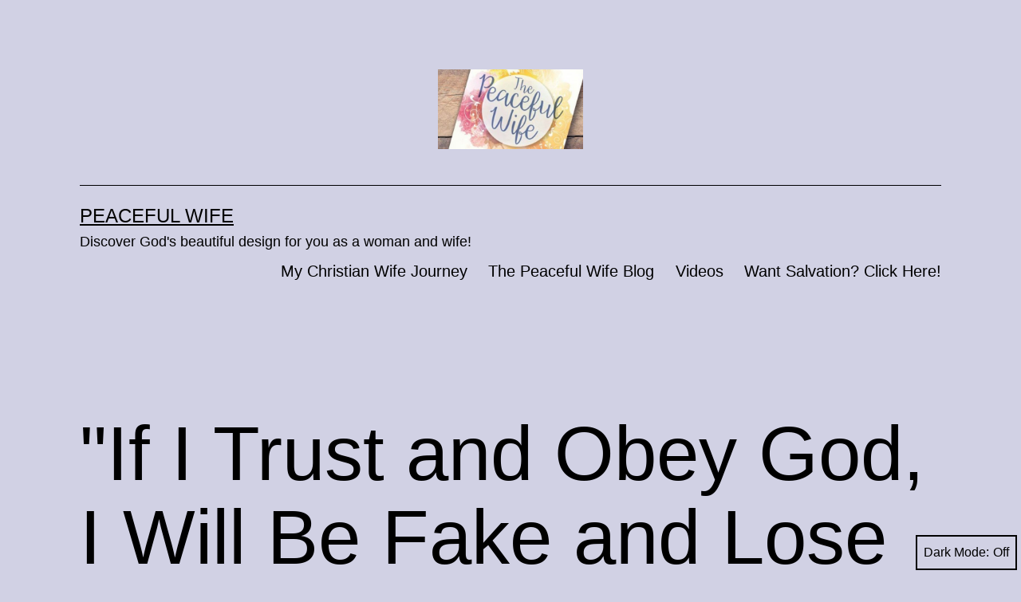

--- FILE ---
content_type: text/html; charset=UTF-8
request_url: https://peacefulwife.com/2016/06/13/if-i-trust-and-obey-god-i-will-be-fake-and-lose-myself-a-guest-post/
body_size: 14179
content:
<!doctype html>
<html lang="en-US" class="respect-color-scheme-preference">
<head>
	<meta charset="UTF-8" />
	<meta name="viewport" content="width=device-width, initial-scale=1.0" />
	<title>&quot;If I Trust and Obey God, I Will Be Fake and Lose Myself&quot; &#8211; a Guest Post &#8211; Peaceful Wife</title>
<meta name='robots' content='max-image-preview:large' />
<link rel='dns-prefetch' href='//www.googletagmanager.com' />
<link rel="alternate" type="application/rss+xml" title="Peaceful Wife &raquo; Feed" href="https://peacefulwife.com/feed/" />
<link rel="alternate" type="application/rss+xml" title="Peaceful Wife &raquo; Comments Feed" href="https://peacefulwife.com/comments/feed/" />
<link rel="alternate" type="application/rss+xml" title="Peaceful Wife &raquo; &quot;If I Trust and Obey God, I Will Be Fake and Lose Myself&quot; &#8211; a Guest Post Comments Feed" href="https://peacefulwife.com/2016/06/13/if-i-trust-and-obey-god-i-will-be-fake-and-lose-myself-a-guest-post/feed/" />
<link rel="alternate" title="oEmbed (JSON)" type="application/json+oembed" href="https://peacefulwife.com/wp-json/oembed/1.0/embed?url=https%3A%2F%2Fpeacefulwife.com%2F2016%2F06%2F13%2Fif-i-trust-and-obey-god-i-will-be-fake-and-lose-myself-a-guest-post%2F" />
<link rel="alternate" title="oEmbed (XML)" type="text/xml+oembed" href="https://peacefulwife.com/wp-json/oembed/1.0/embed?url=https%3A%2F%2Fpeacefulwife.com%2F2016%2F06%2F13%2Fif-i-trust-and-obey-god-i-will-be-fake-and-lose-myself-a-guest-post%2F&#038;format=xml" />
<style id='wp-img-auto-sizes-contain-inline-css'>
img:is([sizes=auto i],[sizes^="auto," i]){contain-intrinsic-size:3000px 1500px}
/*# sourceURL=wp-img-auto-sizes-contain-inline-css */
</style>
<style id='wp-emoji-styles-inline-css'>

	img.wp-smiley, img.emoji {
		display: inline !important;
		border: none !important;
		box-shadow: none !important;
		height: 1em !important;
		width: 1em !important;
		margin: 0 0.07em !important;
		vertical-align: -0.1em !important;
		background: none !important;
		padding: 0 !important;
	}
/*# sourceURL=wp-emoji-styles-inline-css */
</style>
<style id='wp-block-library-inline-css'>
:root{--wp-block-synced-color:#7a00df;--wp-block-synced-color--rgb:122,0,223;--wp-bound-block-color:var(--wp-block-synced-color);--wp-editor-canvas-background:#ddd;--wp-admin-theme-color:#007cba;--wp-admin-theme-color--rgb:0,124,186;--wp-admin-theme-color-darker-10:#006ba1;--wp-admin-theme-color-darker-10--rgb:0,107,160.5;--wp-admin-theme-color-darker-20:#005a87;--wp-admin-theme-color-darker-20--rgb:0,90,135;--wp-admin-border-width-focus:2px}@media (min-resolution:192dpi){:root{--wp-admin-border-width-focus:1.5px}}.wp-element-button{cursor:pointer}:root .has-very-light-gray-background-color{background-color:#eee}:root .has-very-dark-gray-background-color{background-color:#313131}:root .has-very-light-gray-color{color:#eee}:root .has-very-dark-gray-color{color:#313131}:root .has-vivid-green-cyan-to-vivid-cyan-blue-gradient-background{background:linear-gradient(135deg,#00d084,#0693e3)}:root .has-purple-crush-gradient-background{background:linear-gradient(135deg,#34e2e4,#4721fb 50%,#ab1dfe)}:root .has-hazy-dawn-gradient-background{background:linear-gradient(135deg,#faaca8,#dad0ec)}:root .has-subdued-olive-gradient-background{background:linear-gradient(135deg,#fafae1,#67a671)}:root .has-atomic-cream-gradient-background{background:linear-gradient(135deg,#fdd79a,#004a59)}:root .has-nightshade-gradient-background{background:linear-gradient(135deg,#330968,#31cdcf)}:root .has-midnight-gradient-background{background:linear-gradient(135deg,#020381,#2874fc)}:root{--wp--preset--font-size--normal:16px;--wp--preset--font-size--huge:42px}.has-regular-font-size{font-size:1em}.has-larger-font-size{font-size:2.625em}.has-normal-font-size{font-size:var(--wp--preset--font-size--normal)}.has-huge-font-size{font-size:var(--wp--preset--font-size--huge)}.has-text-align-center{text-align:center}.has-text-align-left{text-align:left}.has-text-align-right{text-align:right}.has-fit-text{white-space:nowrap!important}#end-resizable-editor-section{display:none}.aligncenter{clear:both}.items-justified-left{justify-content:flex-start}.items-justified-center{justify-content:center}.items-justified-right{justify-content:flex-end}.items-justified-space-between{justify-content:space-between}.screen-reader-text{border:0;clip-path:inset(50%);height:1px;margin:-1px;overflow:hidden;padding:0;position:absolute;width:1px;word-wrap:normal!important}.screen-reader-text:focus{background-color:#ddd;clip-path:none;color:#444;display:block;font-size:1em;height:auto;left:5px;line-height:normal;padding:15px 23px 14px;text-decoration:none;top:5px;width:auto;z-index:100000}html :where(.has-border-color){border-style:solid}html :where([style*=border-top-color]){border-top-style:solid}html :where([style*=border-right-color]){border-right-style:solid}html :where([style*=border-bottom-color]){border-bottom-style:solid}html :where([style*=border-left-color]){border-left-style:solid}html :where([style*=border-width]){border-style:solid}html :where([style*=border-top-width]){border-top-style:solid}html :where([style*=border-right-width]){border-right-style:solid}html :where([style*=border-bottom-width]){border-bottom-style:solid}html :where([style*=border-left-width]){border-left-style:solid}html :where(img[class*=wp-image-]){height:auto;max-width:100%}:where(figure){margin:0 0 1em}html :where(.is-position-sticky){--wp-admin--admin-bar--position-offset:var(--wp-admin--admin-bar--height,0px)}@media screen and (max-width:600px){html :where(.is-position-sticky){--wp-admin--admin-bar--position-offset:0px}}

/*# sourceURL=wp-block-library-inline-css */
</style><style id='global-styles-inline-css'>
:root{--wp--preset--aspect-ratio--square: 1;--wp--preset--aspect-ratio--4-3: 4/3;--wp--preset--aspect-ratio--3-4: 3/4;--wp--preset--aspect-ratio--3-2: 3/2;--wp--preset--aspect-ratio--2-3: 2/3;--wp--preset--aspect-ratio--16-9: 16/9;--wp--preset--aspect-ratio--9-16: 9/16;--wp--preset--color--black: #000000;--wp--preset--color--cyan-bluish-gray: #abb8c3;--wp--preset--color--white: #FFFFFF;--wp--preset--color--pale-pink: #f78da7;--wp--preset--color--vivid-red: #cf2e2e;--wp--preset--color--luminous-vivid-orange: #ff6900;--wp--preset--color--luminous-vivid-amber: #fcb900;--wp--preset--color--light-green-cyan: #7bdcb5;--wp--preset--color--vivid-green-cyan: #00d084;--wp--preset--color--pale-cyan-blue: #8ed1fc;--wp--preset--color--vivid-cyan-blue: #0693e3;--wp--preset--color--vivid-purple: #9b51e0;--wp--preset--color--dark-gray: #28303D;--wp--preset--color--gray: #39414D;--wp--preset--color--green: #D1E4DD;--wp--preset--color--blue: #D1DFE4;--wp--preset--color--purple: #D1D1E4;--wp--preset--color--red: #E4D1D1;--wp--preset--color--orange: #E4DAD1;--wp--preset--color--yellow: #EEEADD;--wp--preset--gradient--vivid-cyan-blue-to-vivid-purple: linear-gradient(135deg,rgb(6,147,227) 0%,rgb(155,81,224) 100%);--wp--preset--gradient--light-green-cyan-to-vivid-green-cyan: linear-gradient(135deg,rgb(122,220,180) 0%,rgb(0,208,130) 100%);--wp--preset--gradient--luminous-vivid-amber-to-luminous-vivid-orange: linear-gradient(135deg,rgb(252,185,0) 0%,rgb(255,105,0) 100%);--wp--preset--gradient--luminous-vivid-orange-to-vivid-red: linear-gradient(135deg,rgb(255,105,0) 0%,rgb(207,46,46) 100%);--wp--preset--gradient--very-light-gray-to-cyan-bluish-gray: linear-gradient(135deg,rgb(238,238,238) 0%,rgb(169,184,195) 100%);--wp--preset--gradient--cool-to-warm-spectrum: linear-gradient(135deg,rgb(74,234,220) 0%,rgb(151,120,209) 20%,rgb(207,42,186) 40%,rgb(238,44,130) 60%,rgb(251,105,98) 80%,rgb(254,248,76) 100%);--wp--preset--gradient--blush-light-purple: linear-gradient(135deg,rgb(255,206,236) 0%,rgb(152,150,240) 100%);--wp--preset--gradient--blush-bordeaux: linear-gradient(135deg,rgb(254,205,165) 0%,rgb(254,45,45) 50%,rgb(107,0,62) 100%);--wp--preset--gradient--luminous-dusk: linear-gradient(135deg,rgb(255,203,112) 0%,rgb(199,81,192) 50%,rgb(65,88,208) 100%);--wp--preset--gradient--pale-ocean: linear-gradient(135deg,rgb(255,245,203) 0%,rgb(182,227,212) 50%,rgb(51,167,181) 100%);--wp--preset--gradient--electric-grass: linear-gradient(135deg,rgb(202,248,128) 0%,rgb(113,206,126) 100%);--wp--preset--gradient--midnight: linear-gradient(135deg,rgb(2,3,129) 0%,rgb(40,116,252) 100%);--wp--preset--gradient--purple-to-yellow: linear-gradient(160deg, #D1D1E4 0%, #EEEADD 100%);--wp--preset--gradient--yellow-to-purple: linear-gradient(160deg, #EEEADD 0%, #D1D1E4 100%);--wp--preset--gradient--green-to-yellow: linear-gradient(160deg, #D1E4DD 0%, #EEEADD 100%);--wp--preset--gradient--yellow-to-green: linear-gradient(160deg, #EEEADD 0%, #D1E4DD 100%);--wp--preset--gradient--red-to-yellow: linear-gradient(160deg, #E4D1D1 0%, #EEEADD 100%);--wp--preset--gradient--yellow-to-red: linear-gradient(160deg, #EEEADD 0%, #E4D1D1 100%);--wp--preset--gradient--purple-to-red: linear-gradient(160deg, #D1D1E4 0%, #E4D1D1 100%);--wp--preset--gradient--red-to-purple: linear-gradient(160deg, #E4D1D1 0%, #D1D1E4 100%);--wp--preset--font-size--small: 18px;--wp--preset--font-size--medium: 20px;--wp--preset--font-size--large: 24px;--wp--preset--font-size--x-large: 42px;--wp--preset--font-size--extra-small: 16px;--wp--preset--font-size--normal: 20px;--wp--preset--font-size--extra-large: 40px;--wp--preset--font-size--huge: 96px;--wp--preset--font-size--gigantic: 144px;--wp--preset--spacing--20: 0.44rem;--wp--preset--spacing--30: 0.67rem;--wp--preset--spacing--40: 1rem;--wp--preset--spacing--50: 1.5rem;--wp--preset--spacing--60: 2.25rem;--wp--preset--spacing--70: 3.38rem;--wp--preset--spacing--80: 5.06rem;--wp--preset--shadow--natural: 6px 6px 9px rgba(0, 0, 0, 0.2);--wp--preset--shadow--deep: 12px 12px 50px rgba(0, 0, 0, 0.4);--wp--preset--shadow--sharp: 6px 6px 0px rgba(0, 0, 0, 0.2);--wp--preset--shadow--outlined: 6px 6px 0px -3px rgb(255, 255, 255), 6px 6px rgb(0, 0, 0);--wp--preset--shadow--crisp: 6px 6px 0px rgb(0, 0, 0);}:where(.is-layout-flex){gap: 0.5em;}:where(.is-layout-grid){gap: 0.5em;}body .is-layout-flex{display: flex;}.is-layout-flex{flex-wrap: wrap;align-items: center;}.is-layout-flex > :is(*, div){margin: 0;}body .is-layout-grid{display: grid;}.is-layout-grid > :is(*, div){margin: 0;}:where(.wp-block-columns.is-layout-flex){gap: 2em;}:where(.wp-block-columns.is-layout-grid){gap: 2em;}:where(.wp-block-post-template.is-layout-flex){gap: 1.25em;}:where(.wp-block-post-template.is-layout-grid){gap: 1.25em;}.has-black-color{color: var(--wp--preset--color--black) !important;}.has-cyan-bluish-gray-color{color: var(--wp--preset--color--cyan-bluish-gray) !important;}.has-white-color{color: var(--wp--preset--color--white) !important;}.has-pale-pink-color{color: var(--wp--preset--color--pale-pink) !important;}.has-vivid-red-color{color: var(--wp--preset--color--vivid-red) !important;}.has-luminous-vivid-orange-color{color: var(--wp--preset--color--luminous-vivid-orange) !important;}.has-luminous-vivid-amber-color{color: var(--wp--preset--color--luminous-vivid-amber) !important;}.has-light-green-cyan-color{color: var(--wp--preset--color--light-green-cyan) !important;}.has-vivid-green-cyan-color{color: var(--wp--preset--color--vivid-green-cyan) !important;}.has-pale-cyan-blue-color{color: var(--wp--preset--color--pale-cyan-blue) !important;}.has-vivid-cyan-blue-color{color: var(--wp--preset--color--vivid-cyan-blue) !important;}.has-vivid-purple-color{color: var(--wp--preset--color--vivid-purple) !important;}.has-black-background-color{background-color: var(--wp--preset--color--black) !important;}.has-cyan-bluish-gray-background-color{background-color: var(--wp--preset--color--cyan-bluish-gray) !important;}.has-white-background-color{background-color: var(--wp--preset--color--white) !important;}.has-pale-pink-background-color{background-color: var(--wp--preset--color--pale-pink) !important;}.has-vivid-red-background-color{background-color: var(--wp--preset--color--vivid-red) !important;}.has-luminous-vivid-orange-background-color{background-color: var(--wp--preset--color--luminous-vivid-orange) !important;}.has-luminous-vivid-amber-background-color{background-color: var(--wp--preset--color--luminous-vivid-amber) !important;}.has-light-green-cyan-background-color{background-color: var(--wp--preset--color--light-green-cyan) !important;}.has-vivid-green-cyan-background-color{background-color: var(--wp--preset--color--vivid-green-cyan) !important;}.has-pale-cyan-blue-background-color{background-color: var(--wp--preset--color--pale-cyan-blue) !important;}.has-vivid-cyan-blue-background-color{background-color: var(--wp--preset--color--vivid-cyan-blue) !important;}.has-vivid-purple-background-color{background-color: var(--wp--preset--color--vivid-purple) !important;}.has-black-border-color{border-color: var(--wp--preset--color--black) !important;}.has-cyan-bluish-gray-border-color{border-color: var(--wp--preset--color--cyan-bluish-gray) !important;}.has-white-border-color{border-color: var(--wp--preset--color--white) !important;}.has-pale-pink-border-color{border-color: var(--wp--preset--color--pale-pink) !important;}.has-vivid-red-border-color{border-color: var(--wp--preset--color--vivid-red) !important;}.has-luminous-vivid-orange-border-color{border-color: var(--wp--preset--color--luminous-vivid-orange) !important;}.has-luminous-vivid-amber-border-color{border-color: var(--wp--preset--color--luminous-vivid-amber) !important;}.has-light-green-cyan-border-color{border-color: var(--wp--preset--color--light-green-cyan) !important;}.has-vivid-green-cyan-border-color{border-color: var(--wp--preset--color--vivid-green-cyan) !important;}.has-pale-cyan-blue-border-color{border-color: var(--wp--preset--color--pale-cyan-blue) !important;}.has-vivid-cyan-blue-border-color{border-color: var(--wp--preset--color--vivid-cyan-blue) !important;}.has-vivid-purple-border-color{border-color: var(--wp--preset--color--vivid-purple) !important;}.has-vivid-cyan-blue-to-vivid-purple-gradient-background{background: var(--wp--preset--gradient--vivid-cyan-blue-to-vivid-purple) !important;}.has-light-green-cyan-to-vivid-green-cyan-gradient-background{background: var(--wp--preset--gradient--light-green-cyan-to-vivid-green-cyan) !important;}.has-luminous-vivid-amber-to-luminous-vivid-orange-gradient-background{background: var(--wp--preset--gradient--luminous-vivid-amber-to-luminous-vivid-orange) !important;}.has-luminous-vivid-orange-to-vivid-red-gradient-background{background: var(--wp--preset--gradient--luminous-vivid-orange-to-vivid-red) !important;}.has-very-light-gray-to-cyan-bluish-gray-gradient-background{background: var(--wp--preset--gradient--very-light-gray-to-cyan-bluish-gray) !important;}.has-cool-to-warm-spectrum-gradient-background{background: var(--wp--preset--gradient--cool-to-warm-spectrum) !important;}.has-blush-light-purple-gradient-background{background: var(--wp--preset--gradient--blush-light-purple) !important;}.has-blush-bordeaux-gradient-background{background: var(--wp--preset--gradient--blush-bordeaux) !important;}.has-luminous-dusk-gradient-background{background: var(--wp--preset--gradient--luminous-dusk) !important;}.has-pale-ocean-gradient-background{background: var(--wp--preset--gradient--pale-ocean) !important;}.has-electric-grass-gradient-background{background: var(--wp--preset--gradient--electric-grass) !important;}.has-midnight-gradient-background{background: var(--wp--preset--gradient--midnight) !important;}.has-small-font-size{font-size: var(--wp--preset--font-size--small) !important;}.has-medium-font-size{font-size: var(--wp--preset--font-size--medium) !important;}.has-large-font-size{font-size: var(--wp--preset--font-size--large) !important;}.has-x-large-font-size{font-size: var(--wp--preset--font-size--x-large) !important;}
/*# sourceURL=global-styles-inline-css */
</style>

<style id='classic-theme-styles-inline-css'>
/*! This file is auto-generated */
.wp-block-button__link{color:#fff;background-color:#32373c;border-radius:9999px;box-shadow:none;text-decoration:none;padding:calc(.667em + 2px) calc(1.333em + 2px);font-size:1.125em}.wp-block-file__button{background:#32373c;color:#fff;text-decoration:none}
/*# sourceURL=/wp-includes/css/classic-themes.min.css */
</style>
<link rel='stylesheet' id='twenty-twenty-one-custom-color-overrides-css' href='https://peacefulwife.com/wp-content/themes/twentytwentyone/assets/css/custom-color-overrides.css?ver=2.7' media='all' />
<style id='twenty-twenty-one-custom-color-overrides-inline-css'>
:root .editor-styles-wrapper{--global--color-background: #d1d1e4;--global--color-primary: #000;--global--color-secondary: #000;--button--color-background: #000;--button--color-text-hover: #000;}
.is-dark-theme.is-dark-theme .editor-styles-wrapper { --global--color-background: var(--global--color-dark-gray); --global--color-primary: var(--global--color-light-gray); --global--color-secondary: var(--global--color-light-gray); --button--color-text: var(--global--color-background); --button--color-text-hover: var(--global--color-secondary); --button--color-text-active: var(--global--color-secondary); --button--color-background: var(--global--color-secondary); --button--color-background-active: var(--global--color-background); --global--color-border: #9ea1a7; --table--stripes-border-color: rgba(240, 240, 240, 0.15); --table--stripes-background-color: rgba(240, 240, 240, 0.15); }
/*# sourceURL=twenty-twenty-one-custom-color-overrides-inline-css */
</style>
<link rel='stylesheet' id='twenty-twenty-one-style-css' href='https://peacefulwife.com/wp-content/themes/twentytwentyone/style.css?ver=2.7' media='all' />
<style id='twenty-twenty-one-style-inline-css'>
:root{--global--color-background: #d1d1e4;--global--color-primary: #000;--global--color-secondary: #000;--button--color-background: #000;--button--color-text-hover: #000;}
/*# sourceURL=twenty-twenty-one-style-inline-css */
</style>
<link rel='stylesheet' id='twenty-twenty-one-print-style-css' href='https://peacefulwife.com/wp-content/themes/twentytwentyone/assets/css/print.css?ver=2.7' media='print' />
<link rel='stylesheet' id='tt1-dark-mode-css' href='https://peacefulwife.com/wp-content/themes/twentytwentyone/assets/css/style-dark-mode.css?ver=2.7' media='all' />
<link rel='stylesheet' id='__EPYT__style-css' href='https://peacefulwife.com/wp-content/plugins/youtube-embed-plus/styles/ytprefs.min.css?ver=14.2.4' media='all' />
<style id='__EPYT__style-inline-css'>

                .epyt-gallery-thumb {
                        width: 33.333%;
                }
                
/*# sourceURL=__EPYT__style-inline-css */
</style>
<script id="twenty-twenty-one-ie11-polyfills-js-after">
( Element.prototype.matches && Element.prototype.closest && window.NodeList && NodeList.prototype.forEach ) || document.write( '<script src="https://peacefulwife.com/wp-content/themes/twentytwentyone/assets/js/polyfills.js?ver=2.7"></scr' + 'ipt>' );
//# sourceURL=twenty-twenty-one-ie11-polyfills-js-after
</script>
<script src="https://peacefulwife.com/wp-content/themes/twentytwentyone/assets/js/primary-navigation.js?ver=2.7" id="twenty-twenty-one-primary-navigation-script-js" defer data-wp-strategy="defer"></script>
<script src="https://peacefulwife.com/wp-includes/js/jquery/jquery.min.js?ver=3.7.1" id="jquery-core-js"></script>
<script src="https://peacefulwife.com/wp-includes/js/jquery/jquery-migrate.min.js?ver=3.4.1" id="jquery-migrate-js"></script>
<script id="__ytprefs__-js-extra">
var _EPYT_ = {"ajaxurl":"https://peacefulwife.com/wp-admin/admin-ajax.php","security":"a6b539c562","gallery_scrolloffset":"20","eppathtoscripts":"https://peacefulwife.com/wp-content/plugins/youtube-embed-plus/scripts/","eppath":"https://peacefulwife.com/wp-content/plugins/youtube-embed-plus/","epresponsiveselector":"[\"iframe.__youtube_prefs_widget__\"]","epdovol":"1","version":"14.2.4","evselector":"iframe.__youtube_prefs__[src], iframe[src*=\"youtube.com/embed/\"], iframe[src*=\"youtube-nocookie.com/embed/\"]","ajax_compat":"","maxres_facade":"eager","ytapi_load":"light","pause_others":"","stopMobileBuffer":"1","facade_mode":"","not_live_on_channel":""};
//# sourceURL=__ytprefs__-js-extra
</script>
<script src="https://peacefulwife.com/wp-content/plugins/youtube-embed-plus/scripts/ytprefs.min.js?ver=14.2.4" id="__ytprefs__-js"></script>
<link rel="https://api.w.org/" href="https://peacefulwife.com/wp-json/" /><link rel="alternate" title="JSON" type="application/json" href="https://peacefulwife.com/wp-json/wp/v2/posts/21645" /><link rel="EditURI" type="application/rsd+xml" title="RSD" href="https://peacefulwife.com/xmlrpc.php?rsd" />
<link rel="canonical" href="https://peacefulwife.com/2016/06/13/if-i-trust-and-obey-god-i-will-be-fake-and-lose-myself-a-guest-post/" />
<link rel='shortlink' href='https://peacefulwife.com/?p=21645' />
<meta name="generator" content="Site Kit by Google 1.171.0" /><style id="custom-background-css">
body.custom-background { background-color: #d1d1e4; }
</style>
	
<!-- Jetpack Open Graph Tags -->
<meta property="og:type" content="article" />
<meta property="og:title" content="&quot;If I Trust and Obey God, I Will Be Fake and Lose Myself&quot; &#8211; a Guest Post" />
<meta property="og:url" content="https://peacefulwife.com/2016/06/13/if-i-trust-and-obey-god-i-will-be-fake-and-lose-myself-a-guest-post/" />
<meta property="og:description" content="A wife asked, &#8220;Why does God always want to change people? That&#8217;s not real unconditional love. I don&#8217;t want to lose myself and I feel like I would lose myself if I do what God want…" />
<meta property="article:published_time" content="2016-06-13T09:00:58+00:00" />
<meta property="article:modified_time" content="2021-04-02T12:56:23+00:00" />
<meta property="og:site_name" content="Peaceful Wife" />
<meta property="og:image" content="https://peacefulwife.files.wordpress.com/2014/08/1167176_54598022-e1458504872148.jpg" />
<meta property="og:image:width" content="300" />
<meta property="og:image:height" content="225" />
<meta property="og:image:alt" content="Featured Image -- 15626" />
<meta property="og:locale" content="en_US" />
<meta name="twitter:site" content="@thepeacefulwife" />
<meta name="twitter:text:title" content="&quot;If I Trust and Obey God, I Will Be Fake and Lose Myself&quot; &#8211; a Guest Post" />
<meta name="twitter:image" content="https://peacefulwife.files.wordpress.com/2014/08/1167176_54598022-e1458504872148.jpg?w=640" />
<meta name="twitter:image:alt" content="Featured Image -- 15626" />
<meta name="twitter:card" content="summary_large_image" />

<!-- End Jetpack Open Graph Tags -->
<script async src="//pagead2.googlesyndication.com/pagead/js/adsbygoogle.js"></script>
<script>
  (adsbygoogle = window.adsbygoogle || []).push({
    google_ad_client: "ca-pub-3703521976009485",
    enable_page_level_ads: true
  });
</script>
<meta name="google-site-verification" content="gSnHN4GfSoRWeZP9hO3Qsfxfrnmt7leP_pqIEmrJFjM" /><link rel="icon" href="https://peacefulwife.com/wp-content/uploads/2016/12/cropped-book-on-table-optimized-32x32.jpg" sizes="32x32" />
<link rel="icon" href="https://peacefulwife.com/wp-content/uploads/2016/12/cropped-book-on-table-optimized-192x192.jpg" sizes="192x192" />
<link rel="apple-touch-icon" href="https://peacefulwife.com/wp-content/uploads/2016/12/cropped-book-on-table-optimized-180x180.jpg" />
<meta name="msapplication-TileImage" content="https://peacefulwife.com/wp-content/uploads/2016/12/cropped-book-on-table-optimized-270x270.jpg" />
</head>

<body class="wp-singular post-template-default single single-post postid-21645 single-format-standard custom-background wp-custom-logo wp-embed-responsive wp-theme-twentytwentyone is-light-theme no-js singular has-main-navigation">

<div id="page" class="site">
	<a class="skip-link screen-reader-text" href="#content">
		Skip to content	</a>

	
<header id="masthead" class="site-header has-logo has-title-and-tagline has-menu">

	
	<div class="site-logo"><a href="https://peacefulwife.com/" class="custom-logo-link" rel="home"><img width="512" height="282" src="https://peacefulwife.com/wp-content/uploads/2016/12/cropped-cropped-book-on-table-optimized-1.jpg" class="custom-logo" alt="Peaceful Wife" decoding="async" fetchpriority="high" srcset="https://peacefulwife.com/wp-content/uploads/2016/12/cropped-cropped-book-on-table-optimized-1.jpg 512w, https://peacefulwife.com/wp-content/uploads/2016/12/cropped-cropped-book-on-table-optimized-1-300x165.jpg 300w" sizes="(max-width: 512px) 100vw, 512px" /></a></div>

<div class="site-branding">

	
						<p class="site-title"><a href="https://peacefulwife.com/" rel="home">Peaceful Wife</a></p>
			
			<p class="site-description">
			Discover God&#039;s beautiful design for you as a woman and wife!		</p>
	</div><!-- .site-branding -->
	
	<nav id="site-navigation" class="primary-navigation" aria-label="Primary menu">
		<div class="menu-button-container">
			<button id="primary-mobile-menu" class="button" aria-controls="primary-menu-list" aria-expanded="false">
				<span class="dropdown-icon open">Menu					<svg class="svg-icon" width="24" height="24" aria-hidden="true" role="img" focusable="false" viewBox="0 0 24 24" fill="none" xmlns="http://www.w3.org/2000/svg"><path fill-rule="evenodd" clip-rule="evenodd" d="M4.5 6H19.5V7.5H4.5V6ZM4.5 12H19.5V13.5H4.5V12ZM19.5 18H4.5V19.5H19.5V18Z" fill="currentColor"/></svg>				</span>
				<span class="dropdown-icon close">Close					<svg class="svg-icon" width="24" height="24" aria-hidden="true" role="img" focusable="false" viewBox="0 0 24 24" fill="none" xmlns="http://www.w3.org/2000/svg"><path fill-rule="evenodd" clip-rule="evenodd" d="M12 10.9394L5.53033 4.46973L4.46967 5.53039L10.9393 12.0001L4.46967 18.4697L5.53033 19.5304L12 13.0607L18.4697 19.5304L19.5303 18.4697L13.0607 12.0001L19.5303 5.53039L18.4697 4.46973L12 10.9394Z" fill="currentColor"/></svg>				</span>
			</button><!-- #primary-mobile-menu -->
		</div><!-- .menu-button-container -->
		<div class="primary-menu-container"><ul id="primary-menu-list" class="menu-wrapper"><li id="menu-item-47655" class="menu-item menu-item-type-post_type menu-item-object-page menu-item-47655"><a href="https://peacefulwife.com/my-christian-wife-journey/">My Christian Wife Journey</a></li>
<li id="menu-item-50325" class="menu-item menu-item-type-post_type menu-item-object-page menu-item-50325"><a href="https://peacefulwife.com/archive/">The Peaceful Wife Blog</a></li>
<li id="menu-item-21910" class="menu-item menu-item-type-post_type menu-item-object-page menu-item-21910"><a href="https://peacefulwife.com/videos/">Videos</a></li>
<li id="menu-item-33585" class="menu-item menu-item-type-post_type menu-item-object-page menu-item-33585"><a href="https://peacefulwife.com/how-to-have-a-relationship-with-christ/">Want Salvation? Click Here!</a></li>
</ul></div>	</nav><!-- #site-navigation -->
	
</header><!-- #masthead -->

	<div id="content" class="site-content">
		<div id="primary" class="content-area">
			<main id="main" class="site-main">

<article id="post-21645" class="post-21645 post type-post status-publish format-standard hentry category-testimonials entry">

	<header class="entry-header alignwide">
		<h1 class="entry-title">&quot;If I Trust and Obey God, I Will Be Fake and Lose Myself&quot; &#8211; a Guest Post</h1>			</header><!-- .entry-header -->

	<div class="entry-content">
		<p><img decoding="async" class="aligncenter size-full wp-image-15627" src="https://peacefulwife.files.wordpress.com/2014/08/1167176_54598022-e1458504872148.jpg" alt="Featured Image -- 15626" width="300" height="225" /></p>
<p><em>A wife asked, &#8220;Why does God always want to change people? That&#8217;s not real unconditional love. I don&#8217;t want to lose myself and I feel like I would lose myself if I do what God wants me to do.&#8221;</em></p>
<p>FROM ANOTHER WIFE AND SISTER IN CHRIST (with her permission):</p>
<p>You will be more *you* than you ever have been, when you give yourself fully to God and allow Him control of your life. I know it doesn’t seem like that, but it’s true.</p>
<p>The fact is, the old you is gone if you have truly put your trust only and totally in Christ for your salvation. If that is true, then your sinful self (your flesh) has been crucified, is dead and buried and you have been raised to new life in Christ. What God asks of us, then, is to live from the truth of this reality (Christ in you, with the personality, gifts, talents, etc. that He has given you). Until you begin to believe what He has said about you (you are loved completely and totally and are safe in and with Him, you are righteous in Christ, you are secure in Christ, etc., etc.) you will not have joy and peace because <strong>there is no joy and peace apart from Christ.</strong> You have to embrace all that Christ is in and for you for you to experience the freedom that Christ has already purchased for you.</p>
<blockquote><p>I promise you, there is nothing to fear with this beautiful God who loves you.</p></blockquote>
<p>Yes, you will experience trials and yes, there will be suffering. He does not lie to us about that (isn’t that great? You can totally trust Him because He doesn’t sugar-coat things!). But, the reality is we are going to face lots of trials in this life – either way. Not putting yourself in God’s hands doesn’t remove you from the trials and sufferings of this life. It just removes you from the blessing of resting in Him &#8211; in His love and sovereignty… and unfortunately, it sets us up for even further suffering because we determine to do it our way and hold on to control – and have to experience the painful consequences of our own way of doing things. God is too good and loves you too much to let you stay there.</p>
<h3><em>Oh, and let me just bluntly call it like it is&#8230; Satan is flat-out lying to you. </em></h3>
<p>Sometimes, it helps just to bring that out right into the light. He is trying to convince you that if you trust God totally, then God will require and demand of you more than you can give, or that God will test you with untold horrors. (I understand because I have bought into the same lies at times and still hear the whispers of them at times).</p>
<p>If you are truly one of His, He absolutely will bring you to a place of surrender. If I were you, I’d just trust that simple fact right now. Don’t try to force it, don’t feel condemned for not being able to “be where you should be” right now. Just simply tell him, “Lord, I want this in my life but I cannot do it. I can’t even surrender to You totally. But You have promised You will complete the good work You began in me and I trust You for that.”</p>
<p>And guess what? With a prayer like that, you have surrendered. Surrender is just handing it over to God….He will do the rest. All He asks is that you are willing.</p>
<p>And sometimes, I have to pray prayers like “God, I am willing to be made willing.” That’s all I have to offer Him and it’s enough. He delights in our admitting that what we have to offer in and of ourselves is inadequate. He is the Source of it all.</p>
<p>I’m excited for you because He’s already begun the work!!!</p>
<p>Praying for you today. So many of us have been there and yes, it feels crazy scary. But, God has you. Just relax and rest in Him. He is so good. Believe it.</p>
<p><em>Isaiah 43:18-19: “Forget the former things; do not dwell on the past. See, I am doing a new thing! Now it springs up; do you not perceive it? I am making a way in the wilderness and streams in the wasteland.”</em></p>
<p>RELATED:</p>
<p><a href="https://peacefulwife.trevetts.cloud/2013/11/17/i-dont-want-to-lose-my-voice/">If I Become a Godly Wife, Will I Lose My Voice, My Power, or My Identity?</a></p>
<p><a href="https://peacefulwife.trevetts.cloud/2015/03/19/do-you-have-to-lose-yourself-to-be-a-godly-wife/">Does God Want Me to Be Fake or Lose Myself?</a></p>
<p><a href="https://peacefulwife.trevetts.cloud/2016/03/07/i-will-not-be-a-second-class-citizen-by-the-restored-wife/">I Will Not Be a Second Class Citizen!</a> &#8211; the RestoredWife</p>
<p><a href="https://peacefulwife.trevetts.cloud/2015/03/21/i-thought-you-were-a-bit-too-extreme-for-me-i-kind-of-hated-some-of-what-you-had-to-say/">I Kind of Hated Some of  What You Had to Say!</a> &#8211; guest post about how a wife felt when she first read my blog</p>
<p><a href="https://peacefulwife.trevetts.cloud/2014/10/02/what-does-it-mean-to-be-an-ungodly-woman/">What Does It Mean to Be an Ungodly Woman?</a></p>
<p><a href="https://peacefulwife.trevetts.cloud/2014/10/06/what-is-godly-femininity/">Godly Femininity Part 1</a></p>
<p><a href="https://peacefulwife.trevetts.cloud/2014/10/07/what-is-godly-femininity-part-2/">Godly Femininity Part 2</a></p>
<p>&nbsp;</p>
	</div><!-- .entry-content -->

	<footer class="entry-footer default-max-width">
		<div class="posted-by"><span class="posted-on">Published <time class="entry-date published updated" datetime="2016-06-13T05:00:58-04:00">June 13, 2016</time></span><span class="byline">By <a href="https://peacefulwife.com/author/user/" rel="author">user</a></span></div><div class="post-taxonomies"><span class="cat-links">Categorized as <a href="https://peacefulwife.com/category/testimonials/" rel="category tag">Testimonials of God's Healing</a> </span></div>	</footer><!-- .entry-footer -->

				
</article><!-- #post-21645 -->

<div id="comments" class="comments-area default-max-width show-avatars">

	
	
</div><!-- #comments -->

	<nav class="navigation post-navigation" aria-label="Posts">
		<h2 class="screen-reader-text">Post navigation</h2>
		<div class="nav-links"><div class="nav-previous"><a href="https://peacefulwife.com/2016/06/10/transforming-our-thought-lives/" rel="prev"><p class="meta-nav"><svg class="svg-icon" width="24" height="24" aria-hidden="true" role="img" focusable="false" viewBox="0 0 24 24" fill="none" xmlns="http://www.w3.org/2000/svg"><path fill-rule="evenodd" clip-rule="evenodd" d="M20 13v-2H8l4-4-1-2-7 7 7 7 1-2-4-4z" fill="currentColor"/></svg>Previous post</p><p class="post-title">Transforming Our Thought Lives</p></a></div><div class="nav-next"><a href="https://peacefulwife.com/2016/06/16/making-adjustments/" rel="next"><p class="meta-nav">Next post<svg class="svg-icon" width="24" height="24" aria-hidden="true" role="img" focusable="false" viewBox="0 0 24 24" fill="none" xmlns="http://www.w3.org/2000/svg"><path fill-rule="evenodd" clip-rule="evenodd" d="m4 13v-2h12l-4-4 1-2 7 7-7 7-1-2 4-4z" fill="currentColor"/></svg></p><p class="post-title">Making Adjustments</p></a></div></div>
	</nav>			</main><!-- #main -->
		</div><!-- #primary -->
	</div><!-- #content -->

	
	<aside class="widget-area">
		<section id="search-2" class="widget widget_search"><form role="search"  method="get" class="search-form" action="https://peacefulwife.com/">
	<label for="search-form-1">Search&hellip;</label>
	<input type="search" id="search-form-1" class="search-field" value="" name="s" />
	<input type="submit" class="search-submit" value="Search" />
</form>
</section><section id="categories-2" class="widget widget_categories"><h2 class="widget-title">Peaceful Blog Categories</h2><form action="https://peacefulwife.com" method="get"><label class="screen-reader-text" for="cat">Peaceful Blog Categories</label><select  name='cat' id='cat' class='postform'>
	<option value='-1'>Select Category</option>
	<option class="level-0" value="1">April&#8217;s Updates and Announcements&nbsp;&nbsp;(80)</option>
	<option class="level-0" value="5879">Christian Marriage&nbsp;&nbsp;(423)</option>
	<option class="level-1" value="5884">&nbsp;&nbsp;&nbsp;Biblical Submission/Leadership&nbsp;&nbsp;(76)</option>
	<option class="level-1" value="5885">&nbsp;&nbsp;&nbsp;Conflict&nbsp;&nbsp;(98)</option>
	<option class="level-1" value="5882">&nbsp;&nbsp;&nbsp;Control Issues&nbsp;&nbsp;(48)</option>
	<option class="level-1" value="5886">&nbsp;&nbsp;&nbsp;Intimacy&nbsp;&nbsp;(32)</option>
	<option class="level-1" value="5897">&nbsp;&nbsp;&nbsp;Marriage Challenges&nbsp;&nbsp;(7)</option>
	<option class="level-1" value="5883">&nbsp;&nbsp;&nbsp;Respect for My Husband&nbsp;&nbsp;(77)</option>
	<option class="level-1" value="5896">&nbsp;&nbsp;&nbsp;The Respect Dare with the Peaceful Wife&nbsp;&nbsp;(42)</option>
	<option class="level-0" value="5878">Faith in Christ&nbsp;&nbsp;(306)</option>
	<option class="level-1" value="5889">&nbsp;&nbsp;&nbsp;Idols&nbsp;&nbsp;(26)</option>
	<option class="level-1" value="5890">&nbsp;&nbsp;&nbsp;My Character&nbsp;&nbsp;(150)</option>
	<option class="level-1" value="5888">&nbsp;&nbsp;&nbsp;Prayer&nbsp;&nbsp;(52)</option>
	<option class="level-1" value="5892">&nbsp;&nbsp;&nbsp;Respect for Myself/Identity in Christ&nbsp;&nbsp;(14)</option>
	<option class="level-1" value="5891">&nbsp;&nbsp;&nbsp;Salvation&nbsp;&nbsp;(10)</option>
	<option class="level-0" value="5880">Peaceful Mom&nbsp;&nbsp;(14)</option>
	<option class="level-0" value="5887">Testimonials of God&#8217;s Healing&nbsp;&nbsp;(163)</option>
	<option class="level-1" value="5895">&nbsp;&nbsp;&nbsp;A Fellow Wife&#8217;s Posts&nbsp;&nbsp;(16)</option>
	<option class="level-0" value="5881">Understanding Masculinity/Femininity&nbsp;&nbsp;(60)</option>
</select>
</form><script>
( ( dropdownId ) => {
	const dropdown = document.getElementById( dropdownId );
	function onSelectChange() {
		setTimeout( () => {
			if ( 'escape' === dropdown.dataset.lastkey ) {
				return;
			}
			if ( dropdown.value && parseInt( dropdown.value ) > 0 && dropdown instanceof HTMLSelectElement ) {
				dropdown.parentElement.submit();
			}
		}, 250 );
	}
	function onKeyUp( event ) {
		if ( 'Escape' === event.key ) {
			dropdown.dataset.lastkey = 'escape';
		} else {
			delete dropdown.dataset.lastkey;
		}
	}
	function onClick() {
		delete dropdown.dataset.lastkey;
	}
	dropdown.addEventListener( 'keyup', onKeyUp );
	dropdown.addEventListener( 'click', onClick );
	dropdown.addEventListener( 'change', onSelectChange );
})( "cat" );

//# sourceURL=WP_Widget_Categories%3A%3Awidget
</script>
</section><section id="archives-2" class="widget widget_archive"><h2 class="widget-title">Archive</h2>		<label class="screen-reader-text" for="archives-dropdown-2">Archive</label>
		<select id="archives-dropdown-2" name="archive-dropdown">
			
			<option value="">Select Month</option>
				<option value='https://peacefulwife.com/2022/06/'> June 2022 &nbsp;(1)</option>
	<option value='https://peacefulwife.com/2022/03/'> March 2022 &nbsp;(1)</option>
	<option value='https://peacefulwife.com/2022/02/'> February 2022 &nbsp;(2)</option>
	<option value='https://peacefulwife.com/2021/12/'> December 2021 &nbsp;(3)</option>
	<option value='https://peacefulwife.com/2021/09/'> September 2021 &nbsp;(2)</option>
	<option value='https://peacefulwife.com/2021/07/'> July 2021 &nbsp;(1)</option>
	<option value='https://peacefulwife.com/2021/06/'> June 2021 &nbsp;(1)</option>
	<option value='https://peacefulwife.com/2021/05/'> May 2021 &nbsp;(4)</option>
	<option value='https://peacefulwife.com/2021/04/'> April 2021 &nbsp;(4)</option>
	<option value='https://peacefulwife.com/2021/03/'> March 2021 &nbsp;(6)</option>
	<option value='https://peacefulwife.com/2021/02/'> February 2021 &nbsp;(5)</option>
	<option value='https://peacefulwife.com/2021/01/'> January 2021 &nbsp;(9)</option>
	<option value='https://peacefulwife.com/2020/12/'> December 2020 &nbsp;(4)</option>
	<option value='https://peacefulwife.com/2020/11/'> November 2020 &nbsp;(4)</option>
	<option value='https://peacefulwife.com/2020/10/'> October 2020 &nbsp;(7)</option>
	<option value='https://peacefulwife.com/2020/09/'> September 2020 &nbsp;(8)</option>
	<option value='https://peacefulwife.com/2020/08/'> August 2020 &nbsp;(7)</option>
	<option value='https://peacefulwife.com/2020/07/'> July 2020 &nbsp;(5)</option>
	<option value='https://peacefulwife.com/2020/06/'> June 2020 &nbsp;(8)</option>
	<option value='https://peacefulwife.com/2020/05/'> May 2020 &nbsp;(11)</option>
	<option value='https://peacefulwife.com/2020/04/'> April 2020 &nbsp;(8)</option>
	<option value='https://peacefulwife.com/2020/03/'> March 2020 &nbsp;(8)</option>
	<option value='https://peacefulwife.com/2020/02/'> February 2020 &nbsp;(3)</option>
	<option value='https://peacefulwife.com/2020/01/'> January 2020 &nbsp;(2)</option>
	<option value='https://peacefulwife.com/2019/11/'> November 2019 &nbsp;(6)</option>
	<option value='https://peacefulwife.com/2019/10/'> October 2019 &nbsp;(6)</option>
	<option value='https://peacefulwife.com/2019/09/'> September 2019 &nbsp;(5)</option>
	<option value='https://peacefulwife.com/2019/08/'> August 2019 &nbsp;(8)</option>
	<option value='https://peacefulwife.com/2019/07/'> July 2019 &nbsp;(3)</option>
	<option value='https://peacefulwife.com/2019/06/'> June 2019 &nbsp;(3)</option>
	<option value='https://peacefulwife.com/2019/05/'> May 2019 &nbsp;(1)</option>
	<option value='https://peacefulwife.com/2019/03/'> March 2019 &nbsp;(4)</option>
	<option value='https://peacefulwife.com/2019/02/'> February 2019 &nbsp;(11)</option>
	<option value='https://peacefulwife.com/2019/01/'> January 2019 &nbsp;(7)</option>
	<option value='https://peacefulwife.com/2018/12/'> December 2018 &nbsp;(1)</option>
	<option value='https://peacefulwife.com/2018/11/'> November 2018 &nbsp;(7)</option>
	<option value='https://peacefulwife.com/2018/10/'> October 2018 &nbsp;(6)</option>
	<option value='https://peacefulwife.com/2018/09/'> September 2018 &nbsp;(5)</option>
	<option value='https://peacefulwife.com/2018/08/'> August 2018 &nbsp;(8)</option>
	<option value='https://peacefulwife.com/2018/07/'> July 2018 &nbsp;(5)</option>
	<option value='https://peacefulwife.com/2018/06/'> June 2018 &nbsp;(2)</option>
	<option value='https://peacefulwife.com/2018/05/'> May 2018 &nbsp;(1)</option>
	<option value='https://peacefulwife.com/2018/04/'> April 2018 &nbsp;(4)</option>
	<option value='https://peacefulwife.com/2018/03/'> March 2018 &nbsp;(4)</option>
	<option value='https://peacefulwife.com/2018/02/'> February 2018 &nbsp;(4)</option>
	<option value='https://peacefulwife.com/2018/01/'> January 2018 &nbsp;(6)</option>
	<option value='https://peacefulwife.com/2017/12/'> December 2017 &nbsp;(7)</option>
	<option value='https://peacefulwife.com/2017/11/'> November 2017 &nbsp;(6)</option>
	<option value='https://peacefulwife.com/2017/10/'> October 2017 &nbsp;(7)</option>
	<option value='https://peacefulwife.com/2017/09/'> September 2017 &nbsp;(4)</option>
	<option value='https://peacefulwife.com/2017/08/'> August 2017 &nbsp;(5)</option>
	<option value='https://peacefulwife.com/2017/06/'> June 2017 &nbsp;(3)</option>
	<option value='https://peacefulwife.com/2017/05/'> May 2017 &nbsp;(4)</option>
	<option value='https://peacefulwife.com/2017/04/'> April 2017 &nbsp;(4)</option>
	<option value='https://peacefulwife.com/2017/03/'> March 2017 &nbsp;(7)</option>
	<option value='https://peacefulwife.com/2017/02/'> February 2017 &nbsp;(5)</option>
	<option value='https://peacefulwife.com/2017/01/'> January 2017 &nbsp;(4)</option>
	<option value='https://peacefulwife.com/2016/12/'> December 2016 &nbsp;(4)</option>
	<option value='https://peacefulwife.com/2016/11/'> November 2016 &nbsp;(6)</option>
	<option value='https://peacefulwife.com/2016/10/'> October 2016 &nbsp;(8)</option>
	<option value='https://peacefulwife.com/2016/09/'> September 2016 &nbsp;(7)</option>
	<option value='https://peacefulwife.com/2016/08/'> August 2016 &nbsp;(6)</option>
	<option value='https://peacefulwife.com/2016/07/'> July 2016 &nbsp;(3)</option>
	<option value='https://peacefulwife.com/2016/06/'> June 2016 &nbsp;(7)</option>
	<option value='https://peacefulwife.com/2016/05/'> May 2016 &nbsp;(8)</option>
	<option value='https://peacefulwife.com/2016/04/'> April 2016 &nbsp;(7)</option>
	<option value='https://peacefulwife.com/2016/03/'> March 2016 &nbsp;(6)</option>
	<option value='https://peacefulwife.com/2016/02/'> February 2016 &nbsp;(11)</option>
	<option value='https://peacefulwife.com/2016/01/'> January 2016 &nbsp;(7)</option>
	<option value='https://peacefulwife.com/2015/12/'> December 2015 &nbsp;(3)</option>
	<option value='https://peacefulwife.com/2015/11/'> November 2015 &nbsp;(6)</option>
	<option value='https://peacefulwife.com/2015/10/'> October 2015 &nbsp;(5)</option>
	<option value='https://peacefulwife.com/2015/09/'> September 2015 &nbsp;(7)</option>
	<option value='https://peacefulwife.com/2015/08/'> August 2015 &nbsp;(9)</option>
	<option value='https://peacefulwife.com/2015/07/'> July 2015 &nbsp;(12)</option>
	<option value='https://peacefulwife.com/2015/06/'> June 2015 &nbsp;(10)</option>
	<option value='https://peacefulwife.com/2015/05/'> May 2015 &nbsp;(7)</option>
	<option value='https://peacefulwife.com/2015/04/'> April 2015 &nbsp;(8)</option>
	<option value='https://peacefulwife.com/2015/03/'> March 2015 &nbsp;(11)</option>
	<option value='https://peacefulwife.com/2015/02/'> February 2015 &nbsp;(11)</option>
	<option value='https://peacefulwife.com/2015/01/'> January 2015 &nbsp;(14)</option>
	<option value='https://peacefulwife.com/2014/12/'> December 2014 &nbsp;(8)</option>
	<option value='https://peacefulwife.com/2014/11/'> November 2014 &nbsp;(10)</option>
	<option value='https://peacefulwife.com/2014/10/'> October 2014 &nbsp;(11)</option>
	<option value='https://peacefulwife.com/2014/09/'> September 2014 &nbsp;(16)</option>
	<option value='https://peacefulwife.com/2014/08/'> August 2014 &nbsp;(9)</option>
	<option value='https://peacefulwife.com/2014/07/'> July 2014 &nbsp;(1)</option>
	<option value='https://peacefulwife.com/2014/06/'> June 2014 &nbsp;(15)</option>
	<option value='https://peacefulwife.com/2014/05/'> May 2014 &nbsp;(25)</option>
	<option value='https://peacefulwife.com/2014/04/'> April 2014 &nbsp;(26)</option>
	<option value='https://peacefulwife.com/2014/03/'> March 2014 &nbsp;(26)</option>
	<option value='https://peacefulwife.com/2014/02/'> February 2014 &nbsp;(25)</option>
	<option value='https://peacefulwife.com/2014/01/'> January 2014 &nbsp;(28)</option>
	<option value='https://peacefulwife.com/2013/12/'> December 2013 &nbsp;(29)</option>
	<option value='https://peacefulwife.com/2013/11/'> November 2013 &nbsp;(25)</option>
	<option value='https://peacefulwife.com/2013/10/'> October 2013 &nbsp;(27)</option>
	<option value='https://peacefulwife.com/2013/09/'> September 2013 &nbsp;(27)</option>
	<option value='https://peacefulwife.com/2013/08/'> August 2013 &nbsp;(30)</option>
	<option value='https://peacefulwife.com/2013/07/'> July 2013 &nbsp;(32)</option>
	<option value='https://peacefulwife.com/2013/06/'> June 2013 &nbsp;(26)</option>
	<option value='https://peacefulwife.com/2013/05/'> May 2013 &nbsp;(20)</option>
	<option value='https://peacefulwife.com/2013/04/'> April 2013 &nbsp;(23)</option>
	<option value='https://peacefulwife.com/2013/03/'> March 2013 &nbsp;(23)</option>
	<option value='https://peacefulwife.com/2013/02/'> February 2013 &nbsp;(20)</option>
	<option value='https://peacefulwife.com/2013/01/'> January 2013 &nbsp;(31)</option>
	<option value='https://peacefulwife.com/2012/12/'> December 2012 &nbsp;(27)</option>
	<option value='https://peacefulwife.com/2012/11/'> November 2012 &nbsp;(20)</option>
	<option value='https://peacefulwife.com/2012/09/'> September 2012 &nbsp;(11)</option>
	<option value='https://peacefulwife.com/2012/03/'> March 2012 &nbsp;(1)</option>
	<option value='https://peacefulwife.com/2012/02/'> February 2012 &nbsp;(4)</option>
	<option value='https://peacefulwife.com/2012/01/'> January 2012 &nbsp;(3)</option>

		</select>

			<script>
( ( dropdownId ) => {
	const dropdown = document.getElementById( dropdownId );
	function onSelectChange() {
		setTimeout( () => {
			if ( 'escape' === dropdown.dataset.lastkey ) {
				return;
			}
			if ( dropdown.value ) {
				document.location.href = dropdown.value;
			}
		}, 250 );
	}
	function onKeyUp( event ) {
		if ( 'Escape' === event.key ) {
			dropdown.dataset.lastkey = 'escape';
		} else {
			delete dropdown.dataset.lastkey;
		}
	}
	function onClick() {
		delete dropdown.dataset.lastkey;
	}
	dropdown.addEventListener( 'keyup', onKeyUp );
	dropdown.addEventListener( 'click', onClick );
	dropdown.addEventListener( 'change', onSelectChange );
})( "archives-dropdown-2" );

//# sourceURL=WP_Widget_Archives%3A%3Awidget
</script>
</section><section id="text-5" class="widget widget_text"><h2 class="widget-title">Buy the Book</h2>			<div class="textwidget"><a href="https://www.amazon.com/Peaceful-Wife-Living-Submission-Christ/dp/0825443946" target="new">
<img src="/wp-content/uploads/2016/12/book-on-table-optimized.jpg" /></a></div>
		</section>	</aside><!-- .widget-area -->

	
	<footer id="colophon" class="site-footer">

					<nav aria-label="Secondary menu" class="footer-navigation">
				<ul class="footer-navigation-wrapper">
					<li id="menu-item-23995" class="menu-item menu-item-type-post_type menu-item-object-page menu-item-23995"><a href="https://peacefulwife.com/how-to-have-a-relationship-with-christ/"><span>Want Salvation? Click Here!</span></a></li>
				</ul><!-- .footer-navigation-wrapper -->
			</nav><!-- .footer-navigation -->
				<div class="site-info">
			<div class="site-name">
									<div class="site-logo"><a href="https://peacefulwife.com/" class="custom-logo-link" rel="home"><img width="512" height="282" src="https://peacefulwife.com/wp-content/uploads/2016/12/cropped-cropped-book-on-table-optimized-1.jpg" class="custom-logo" alt="Peaceful Wife" decoding="async" srcset="https://peacefulwife.com/wp-content/uploads/2016/12/cropped-cropped-book-on-table-optimized-1.jpg 512w, https://peacefulwife.com/wp-content/uploads/2016/12/cropped-cropped-book-on-table-optimized-1-300x165.jpg 300w" sizes="(max-width: 512px) 100vw, 512px" /></a></div>
							</div><!-- .site-name -->

			<div class="privacy-policy"><a class="privacy-policy-link" href="https://peacefulwife.com/privacy-policy/" rel="privacy-policy">Privacy Policy</a></div>
			<div class="powered-by">
				Proudly powered by <a href="https://wordpress.org/">WordPress</a>.			</div><!-- .powered-by -->

		</div><!-- .site-info -->
	</footer><!-- #colophon -->

</div><!-- #page -->

<script type="speculationrules">
{"prefetch":[{"source":"document","where":{"and":[{"href_matches":"/*"},{"not":{"href_matches":["/wp-*.php","/wp-admin/*","/wp-content/uploads/*","/wp-content/*","/wp-content/plugins/*","/wp-content/themes/twentytwentyone/*","/*\\?(.+)"]}},{"not":{"selector_matches":"a[rel~=\"nofollow\"]"}},{"not":{"selector_matches":".no-prefetch, .no-prefetch a"}}]},"eagerness":"conservative"}]}
</script>
<script>
document.body.classList.remove('no-js');
//# sourceURL=twenty_twenty_one_supports_js
</script>
<button id="dark-mode-toggler" class="fixed-bottom" aria-pressed="false" onClick="toggleDarkMode()">Dark Mode: <span aria-hidden="true"></span></button>		<style>
			#dark-mode-toggler > span {
				margin-left: 5px;
			}
			#dark-mode-toggler > span::before {
				content: 'Off';
			}
			#dark-mode-toggler[aria-pressed="true"] > span::before {
				content: 'On';
			}
					</style>

		<script>
function toggleDarkMode() { // jshint ignore:line
	var toggler = document.getElementById( 'dark-mode-toggler' );

	if ( 'false' === toggler.getAttribute( 'aria-pressed' ) ) {
		toggler.setAttribute( 'aria-pressed', 'true' );
		document.documentElement.classList.add( 'is-dark-theme' );
		document.body.classList.add( 'is-dark-theme' );
		window.localStorage.setItem( 'twentytwentyoneDarkMode', 'yes' );
	} else {
		toggler.setAttribute( 'aria-pressed', 'false' );
		document.documentElement.classList.remove( 'is-dark-theme' );
		document.body.classList.remove( 'is-dark-theme' );
		window.localStorage.setItem( 'twentytwentyoneDarkMode', 'no' );
	}
}

function twentytwentyoneIsDarkMode() {
	var isDarkMode = window.matchMedia( '(prefers-color-scheme: dark)' ).matches;

	if ( 'yes' === window.localStorage.getItem( 'twentytwentyoneDarkMode' ) ) {
		isDarkMode = true;
	} else if ( 'no' === window.localStorage.getItem( 'twentytwentyoneDarkMode' ) ) {
		isDarkMode = false;
	}

	return isDarkMode;
}

function darkModeInitialLoad() {
	var toggler = document.getElementById( 'dark-mode-toggler' ),
		isDarkMode = twentytwentyoneIsDarkMode();

	if ( isDarkMode ) {
		document.documentElement.classList.add( 'is-dark-theme' );
		document.body.classList.add( 'is-dark-theme' );
	} else {
		document.documentElement.classList.remove( 'is-dark-theme' );
		document.body.classList.remove( 'is-dark-theme' );
	}

	if ( toggler && isDarkMode ) {
		toggler.setAttribute( 'aria-pressed', 'true' );
	}
}

function darkModeRepositionTogglerOnScroll() {

	var toggler = document.getElementById( 'dark-mode-toggler' ),
		prevScroll = window.scrollY || document.documentElement.scrollTop,
		currentScroll,

		checkScroll = function() {
			currentScroll = window.scrollY || document.documentElement.scrollTop;
			if (
				currentScroll + ( window.innerHeight * 1.5 ) > document.body.clientHeight ||
				currentScroll < prevScroll
			) {
				toggler.classList.remove( 'hide' );
			} else if ( currentScroll > prevScroll && 250 < currentScroll ) {
				toggler.classList.add( 'hide' );
			}
			prevScroll = currentScroll;
		};

	if ( toggler ) {
		window.addEventListener( 'scroll', checkScroll );
	}
}

darkModeInitialLoad();
darkModeRepositionTogglerOnScroll();
//# sourceURL=https://peacefulwife.com/wp-content/themes/twentytwentyone/assets/js/dark-mode-toggler.js
</script>
<script>
		if ( -1 !== navigator.userAgent.indexOf('MSIE') || -1 !== navigator.appVersion.indexOf('Trident/') ) {
			document.body.classList.add('is-IE');
		}
	//# sourceURL=twentytwentyone_add_ie_class
</script>
<script src="https://peacefulwife.com/wp-content/themes/twentytwentyone/assets/js/dark-mode-toggler.js?ver=1.0.0" id="twentytwentyone-dark-mode-support-toggle-js"></script>
<script src="https://peacefulwife.com/wp-content/themes/twentytwentyone/assets/js/editor-dark-mode-support.js?ver=1.0.0" id="twentytwentyone-editor-dark-mode-support-js"></script>
<script src="https://peacefulwife.com/wp-content/themes/twentytwentyone/assets/js/responsive-embeds.js?ver=2.7" id="twenty-twenty-one-responsive-embeds-script-js"></script>
<script src="https://peacefulwife.com/wp-content/plugins/youtube-embed-plus/scripts/fitvids.min.js?ver=14.2.4" id="__ytprefsfitvids__-js"></script>
<script id="wp-emoji-settings" type="application/json">
{"baseUrl":"https://s.w.org/images/core/emoji/17.0.2/72x72/","ext":".png","svgUrl":"https://s.w.org/images/core/emoji/17.0.2/svg/","svgExt":".svg","source":{"concatemoji":"https://peacefulwife.com/wp-includes/js/wp-emoji-release.min.js?ver=6.9"}}
</script>
<script type="module">
/*! This file is auto-generated */
const a=JSON.parse(document.getElementById("wp-emoji-settings").textContent),o=(window._wpemojiSettings=a,"wpEmojiSettingsSupports"),s=["flag","emoji"];function i(e){try{var t={supportTests:e,timestamp:(new Date).valueOf()};sessionStorage.setItem(o,JSON.stringify(t))}catch(e){}}function c(e,t,n){e.clearRect(0,0,e.canvas.width,e.canvas.height),e.fillText(t,0,0);t=new Uint32Array(e.getImageData(0,0,e.canvas.width,e.canvas.height).data);e.clearRect(0,0,e.canvas.width,e.canvas.height),e.fillText(n,0,0);const a=new Uint32Array(e.getImageData(0,0,e.canvas.width,e.canvas.height).data);return t.every((e,t)=>e===a[t])}function p(e,t){e.clearRect(0,0,e.canvas.width,e.canvas.height),e.fillText(t,0,0);var n=e.getImageData(16,16,1,1);for(let e=0;e<n.data.length;e++)if(0!==n.data[e])return!1;return!0}function u(e,t,n,a){switch(t){case"flag":return n(e,"\ud83c\udff3\ufe0f\u200d\u26a7\ufe0f","\ud83c\udff3\ufe0f\u200b\u26a7\ufe0f")?!1:!n(e,"\ud83c\udde8\ud83c\uddf6","\ud83c\udde8\u200b\ud83c\uddf6")&&!n(e,"\ud83c\udff4\udb40\udc67\udb40\udc62\udb40\udc65\udb40\udc6e\udb40\udc67\udb40\udc7f","\ud83c\udff4\u200b\udb40\udc67\u200b\udb40\udc62\u200b\udb40\udc65\u200b\udb40\udc6e\u200b\udb40\udc67\u200b\udb40\udc7f");case"emoji":return!a(e,"\ud83e\u1fac8")}return!1}function f(e,t,n,a){let r;const o=(r="undefined"!=typeof WorkerGlobalScope&&self instanceof WorkerGlobalScope?new OffscreenCanvas(300,150):document.createElement("canvas")).getContext("2d",{willReadFrequently:!0}),s=(o.textBaseline="top",o.font="600 32px Arial",{});return e.forEach(e=>{s[e]=t(o,e,n,a)}),s}function r(e){var t=document.createElement("script");t.src=e,t.defer=!0,document.head.appendChild(t)}a.supports={everything:!0,everythingExceptFlag:!0},new Promise(t=>{let n=function(){try{var e=JSON.parse(sessionStorage.getItem(o));if("object"==typeof e&&"number"==typeof e.timestamp&&(new Date).valueOf()<e.timestamp+604800&&"object"==typeof e.supportTests)return e.supportTests}catch(e){}return null}();if(!n){if("undefined"!=typeof Worker&&"undefined"!=typeof OffscreenCanvas&&"undefined"!=typeof URL&&URL.createObjectURL&&"undefined"!=typeof Blob)try{var e="postMessage("+f.toString()+"("+[JSON.stringify(s),u.toString(),c.toString(),p.toString()].join(",")+"));",a=new Blob([e],{type:"text/javascript"});const r=new Worker(URL.createObjectURL(a),{name:"wpTestEmojiSupports"});return void(r.onmessage=e=>{i(n=e.data),r.terminate(),t(n)})}catch(e){}i(n=f(s,u,c,p))}t(n)}).then(e=>{for(const n in e)a.supports[n]=e[n],a.supports.everything=a.supports.everything&&a.supports[n],"flag"!==n&&(a.supports.everythingExceptFlag=a.supports.everythingExceptFlag&&a.supports[n]);var t;a.supports.everythingExceptFlag=a.supports.everythingExceptFlag&&!a.supports.flag,a.supports.everything||((t=a.source||{}).concatemoji?r(t.concatemoji):t.wpemoji&&t.twemoji&&(r(t.twemoji),r(t.wpemoji)))});
//# sourceURL=https://peacefulwife.com/wp-includes/js/wp-emoji-loader.min.js
</script>

<script>(function(){function c(){var b=a.contentDocument||a.contentWindow.document;if(b){var d=b.createElement('script');d.innerHTML="window.__CF$cv$params={r:'9c635143cde54bc2',t:'MTc2OTgwMDczMC4wMDAwMDA='};var a=document.createElement('script');a.nonce='';a.src='/cdn-cgi/challenge-platform/scripts/jsd/main.js';document.getElementsByTagName('head')[0].appendChild(a);";b.getElementsByTagName('head')[0].appendChild(d)}}if(document.body){var a=document.createElement('iframe');a.height=1;a.width=1;a.style.position='absolute';a.style.top=0;a.style.left=0;a.style.border='none';a.style.visibility='hidden';document.body.appendChild(a);if('loading'!==document.readyState)c();else if(window.addEventListener)document.addEventListener('DOMContentLoaded',c);else{var e=document.onreadystatechange||function(){};document.onreadystatechange=function(b){e(b);'loading'!==document.readyState&&(document.onreadystatechange=e,c())}}}})();</script></body>
</html>


--- FILE ---
content_type: text/html; charset=utf-8
request_url: https://www.google.com/recaptcha/api2/aframe
body_size: 270
content:
<!DOCTYPE HTML><html><head><meta http-equiv="content-type" content="text/html; charset=UTF-8"></head><body><script nonce="JRNL_kk9X34DWPAsw8RJqw">/** Anti-fraud and anti-abuse applications only. See google.com/recaptcha */ try{var clients={'sodar':'https://pagead2.googlesyndication.com/pagead/sodar?'};window.addEventListener("message",function(a){try{if(a.source===window.parent){var b=JSON.parse(a.data);var c=clients[b['id']];if(c){var d=document.createElement('img');d.src=c+b['params']+'&rc='+(localStorage.getItem("rc::a")?sessionStorage.getItem("rc::b"):"");window.document.body.appendChild(d);sessionStorage.setItem("rc::e",parseInt(sessionStorage.getItem("rc::e")||0)+1);localStorage.setItem("rc::h",'1769800732045');}}}catch(b){}});window.parent.postMessage("_grecaptcha_ready", "*");}catch(b){}</script></body></html>